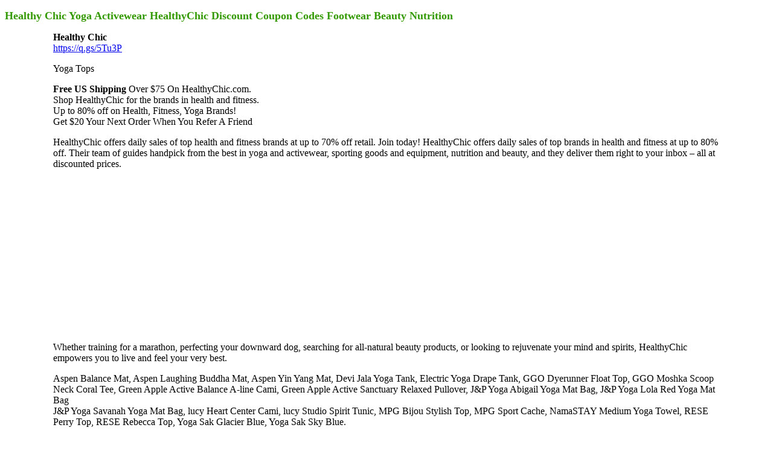

--- FILE ---
content_type: text/html
request_url: https://digcan.com/health/healthychic/
body_size: 1475
content:
<!DOCTYPE html>
<meta http-equiv="content-type" content="text/html; charset=UTF-8">
<html>
<head>
<TITLE>Healthy Chic Yoga Activewear HealthyChic Discount Coupon Codes Footwear Beauty Nutrition</TITLE>
<META NAME="DESCRIPTION" CONTENT="HealthyChic offers daily sales of top health and fitness brands at up to 70% off retail. Join today! HealthyChic offers daily sales of top brands in health and fitness at up to 80% off. Their team of guides handpick from the best in yoga and activewear, sporting goods and equipment, nutrition and beauty, and they deliver them right to your inbox – all at discounted prices. ">
<META NAME="KEYWORDS" CONTENT="Healthy Chic">
<base target="_blank">
<style type="text/css">
body {
	font-family: Verdana;
	font-size: 12pt;
}
</style>
</head>
<body bgcolor="#FFFFFF">
<p><font face="Verdana" size="4"><b><font color="#339900"> H</font><font color="#339900" size="4">ealthy Chic Yoga Activewear HealthyChic Discount Coupon Codes Footwear Beauty Nutrition</font></b></font></p>
<blockquote> 
  <blockquote> 
    <p><strong>Healthy Chic</strong><br>
    <a href="https://q.gs/5Tu3P">https://q.gs/5Tu3P</a></p>
    <p>Yoga Tops</p>
<p><strong>Free US Shipping</strong> Over $75 On HealthyChic.com.       <br>
  Shop HealthyChic for the brands in health and fitness.<br>
  Up to 80% off on Health, Fitness, Yoga Brands! <br>
  Get $20 Your Next Order When You Refer A Friend </p>
    <p>HealthyChic offers daily sales of top health and fitness brands at up to 70% off retail.  Join today! HealthyChic offers daily sales of top brands in health and fitness at up to 80% off. Their team of guides handpick from the best in yoga and activewear, sporting goods and equipment, nutrition and beauty, and they deliver them right to your inbox – all at discounted prices. </p>
<p>
  <script async src="https://pagead2.googlesyndication.com/pagead/js/adsbygoogle.js?client=ca-pub-9166734541967228"
     crossorigin="anonymous"></script>
<!-- 2026 -->
<ins class="adsbygoogle"
     style="display:inline-block;width:300px;height:250px"
     data-ad-client="ca-pub-9166734541967228"
     data-ad-slot="7838175539"></ins>
<script>
     (adsbygoogle = window.adsbygoogle || []).push({});
</script>
</p>
<p>Whether training for a marathon, perfecting your downward dog, searching for all-natural beauty products, or looking to rejuvenate your mind and spirits, HealthyChic empowers you to live and feel your very best. </p>
<p>Aspen Balance Mat, Aspen Laughing Buddha Mat, Aspen Yin Yang Mat, Devi Jala Yoga Tank, Electric Yoga Drape Tank, GGO Dyerunner Float Top, GGO Moshka Scoop Neck Coral Tee, Green Apple Active Balance A-line Cami, Green Apple Active Sanctuary Relaxed Pullover, J&amp;P Yoga Abigail Yoga Mat Bag, J&amp;P Yoga Lola Red Yoga Mat Bag<br>
  J&amp;P Yoga Savanah Yoga Mat Bag, lucy Heart Center Cami, lucy Studio Spirit Tunic, MPG Bijou Stylish Top, MPG Sport Cache, NamaSTAY Medium Yoga Towel, RESE Perry Top, RESE Rebecca Top, Yoga Sak Glacier Blue, Yoga Sak Sky Blue.</p>
<p>Ski Bottoms, Ski Tops, Outerwear, Running Top, Sports Bras, Running Capris, Running Shorts, Dance Bottoms, Cycling Bottoms, Swimsuits, Swim Bikinis.</p>
<p>One Purchase Makes One Meal.<br>
  For each purchase you make, they donate 1 meal to a hungry child.</p>
<p>Fitness and good health start with nutrition. One meal to a hungry child can mean a world of difference and their 1 Makes 1 program is committed to fighting childhood hunger. Each time a HealthyChic member completes a purchase on their site - no matter how large or small - they donate one meal to a hungry child. They support nutrition through leading charities including Feeding America and the United Nations World Food Programme.</p>
<p>&nbsp;</p>
<p>&nbsp;</p>
<p> </p>
  </blockquote>
</blockquote>
<p><font size="3"><a href="https://digcan.com/health"><font face="Verdana">Health 
Food </font></a></font> <br>
<font size="3"><font face="Verdana"><a href="https://digcan.com/pharmacy">Online Pharmacy</a></font></font></p>
<p><font size="3" face="Verdana"><a href="https://digcan.com/"><font size="4">Online 
  Shopping</font></a></font> <font face="Verdana"> </font>
</body>
</html>


--- FILE ---
content_type: text/html; charset=utf-8
request_url: https://www.google.com/recaptcha/api2/aframe
body_size: 250
content:
<!DOCTYPE HTML><html><head><meta http-equiv="content-type" content="text/html; charset=UTF-8"></head><body><script nonce="SRCF7YqGe6kUIka8cbSixQ">/** Anti-fraud and anti-abuse applications only. See google.com/recaptcha */ try{var clients={'sodar':'https://pagead2.googlesyndication.com/pagead/sodar?'};window.addEventListener("message",function(a){try{if(a.source===window.parent){var b=JSON.parse(a.data);var c=clients[b['id']];if(c){var d=document.createElement('img');d.src=c+b['params']+'&rc='+(localStorage.getItem("rc::a")?sessionStorage.getItem("rc::b"):"");window.document.body.appendChild(d);sessionStorage.setItem("rc::e",parseInt(sessionStorage.getItem("rc::e")||0)+1);localStorage.setItem("rc::h",'1768417598709');}}}catch(b){}});window.parent.postMessage("_grecaptcha_ready", "*");}catch(b){}</script></body></html>